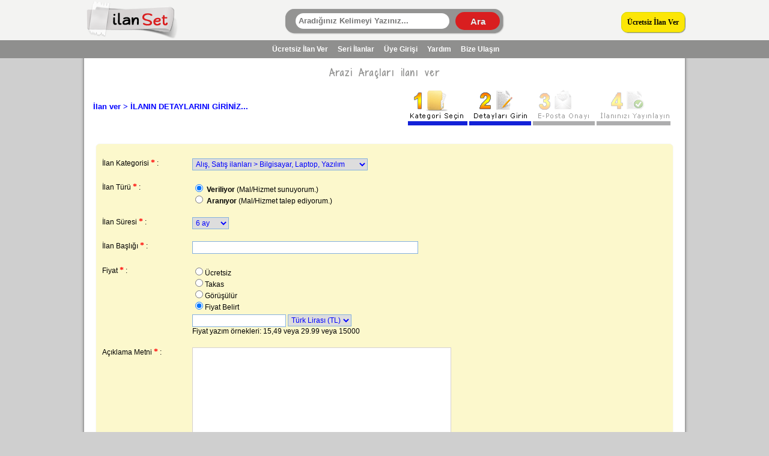

--- FILE ---
content_type: text/html; charset=iso-8859-9
request_url: https://www.ilanset.com/ilan-ver-arazi-araclari-12-7_1.htm
body_size: 6570
content:
<?xml version="1.0" encoding="iso-8859-9"?>

<!DOCTYPE html PUBLIC "-//W3C//DTD XHTML 1.0 Strict//EN" "http://www.w3.org/TR/xhtml1/DTD/xhtml1-strict.dtd">
<html xmlns="http://www.w3.org/1999/xhtml" xml:lang="tr" lang="tr">
<head>
    <title>Arazi Araçları ilanı ver sahibinden ikinci el ücretsiz Arazi Araçları ilanı ver</title>
	<meta name="description" content="Arazi Araçları ilanı ver veya Arazi Araçları ilanı yayınla. Kolayca sahibinden emlak, iş, eleman, otomobil, ikinci el, kurs, tatil, araç için ücretsiz ilan ver, satış ilanı ver. Üye olmadan ilan ver aradığını bul; ilan ver arayanlar seni bulsun."/>
	<meta name="keywords" content="Arazi Araçları ilanı ver, ücretsiz Arazi Araçları ilanı ver, bedava Arazi Araçları ilanı ver, sahibinden Arazi Araçları ilanı ver, üye olmadan Arazi Araçları ilanı ver, Arazi Araçları seri ilanı ver, satılık Arazi Araçları ilanı ver, ikinci el Arazi Araçları ilanı ver"/>
	<meta http-equiv="content-type" content="text/html; charset=iso-8859-9"/>
	<meta name="robots" content="index, follow"/>
    <link rel="stylesheet" type="text/css" href="https://www.ilanset.com/css/ilanset.css" />
	<link rel="stylesheet" type="text/css" href="https://www.ilanset.com/css/dialogbox.css" />
	<link rel="stylesheet" type="text/css" href="https://www.ilanset.com/css/buton.css" />
	<script type="text/javascript" src="https://www.ilanset.com/js/ilanver.js"></script>
	<script type="text/javascript" src="https://www.ilanset.com/js/dialogbox.js"></script>
	<link href='https://fonts.googleapis.com/css?family=Shadows+Into+Light+Two' rel='stylesheet' type='text/css'>
</head>
<body onload="ulke_degistir();ilan_uyari_kontrol();">
<div style="width:100%;background:#F3F3F2;position:fixed;z-index:2;">
	<div style="width:1000px;margin:0 auto;">
		    <div id="logo"> <a href="https://www.ilanset.com/"> <img src="https://www.ilanset.com/images/ilanset.png" alt="seri ilanlar" /></a> </div>

		
		<div id="reklam_alani_ust"> 
				<div style="float:left;"> 
					<form id="search-form" method="post" action="https://www.ilanset.com/arama-sonuclari.php">
						 
						<input type="text" size="25" name="txt_kelime" placeholder="Aradığınız Kelimeyi Yazınız..." required /> 
						<input type="submit" value=" Ara " />
						<input type="hidden" value="ilan-arama" name="islem" />
						
					</form>
				</div>
				<div style="float:right;margin-top:15px;"><a id="btn_ilanver" href="https://www.ilanset.com/ucretsiz-ilan-ver/" title="ilan ver">Ücretsiz İlan Ver</a></div>
		</div>
		
			<div class="yon_temizle"></div>
	</div>
	
		<div id="ust_menu">
		
			<div style="width:1000px;margin:0 auto;">
				<div style="float:left;width:140px;padding-top:5px;"> </div>
					<div style="margin-left:305px;width:460px;">
					<ul>
					   <li><a href="https://www.ilanset.com/ucretsiz-ilan-ver/"><span>Ücretsiz İlan Ver</span></a></li>
					   <li><a href="https://www.ilanset.com/"><span>Seri İlanlar</span></a></li>
					   <li><a href="https://www.ilanset.com/uye-girisi-8.htm"><span>Üye Girişi</span></a></li>
					   <li><a href="https://www.ilanset.com/yardim-9.htm"><span>Yardım</span></a></li>
					   <li><a href="https://www.ilanset.com/bize-ulasin-10.htm"><span>Bize Ulaşın</span></a></li>
					</ul>
						<div class="yon_temizle"></div>
					</div>
			</div>
					
		</div>
		
		
</div>

 <div id="sayfa">

	<div> <h1 style="display:inline;font-family:'Shadows Into Light Two', cursive;font-size:15px;color:#8F8F8E;letter-spacing: 2px;text-align:center;">Arazi Araçları ilanı ver</h1> </div>
		
	<div id="ilan_ver_bilgi">
		<br/><br/>
			<h2><strong>İlan ver </strong> > İLANIN DETAYLARINI GİRİNİZ...</h2>
		<br/><br/>
	</div>
	
	<div id="ilan_ver_adim">
		<img src="https://www.ilanset.com/images/ilan-ver-adim-2.png" width="456" height="74" alt="ilan ver adım 2" />
	</div>
		
		<div class="yon_temizle"></div>
		
	<div id="iv_detay"> <!-- ilan detay bilgileri kutusu BASLANGIC -->
		
		
		<div id="ilan_uyari" style="display:none;"> 
			<div class="alan1">UYARI  :</div>
			
			<div class="alan2">
				<div id="ilan_uyari_kutusu" >
					<img src="https://www.ilanset.com/images/bilgi_ikon_1.png" border="0" width="24" height="24" /><b>DİKKAT !</b><br/>
					Bu bölümde, Açıklama Metni kısmına <b>telefon numarası</b> veya <b>e-posta</b> adresi yazılması halinde ilanınız yayınlanmaz ve tamamen silinir. 
					<br/>
				</div>
			</div>
			
			<div class="yon_temizle"></div>
			
		</div>
		<br/>
		
		<form id="ilan_formu" name="ilan_formu" method="POST" action="https://www.ilanset.com/ilan-ver-aktivasyon.php">
		
			<div class="alan1">İlan Kategorisi <span class="zorunlu_alan">*</span> :</div>
			<div class="alan2">
				<select name="slc_kategori" id="slc_kategori" onchange="ilan_uyari_kontrol();">
					  
					<option  value="5-30">Alış, Satış ilanları > Bilgisayar, Laptop, Yazılım</option>
					
							  
					<option  value="5-31">Alış, Satış ilanları > Cep Telefonu</option>
					
							  
					<option  value="5-126">Alış, Satış ilanları > Fotoğraf & Kamera</option>
					
							  
					<option  value="5-127">Alış, Satış ilanları > Ev Dekorasyon</option>
					
							  
					<option  value="5-32">Alış, Satış ilanları > Ev Elektroniği</option>
					
							  
					<option  value="5-128">Alış, Satış ilanları > Elektrikli Aletler</option>
					
							  
					<option  value="5-36">Alış, Satış ilanları > Giyim Kuşam Aksesuar</option>
					
							  
					<option  value="5-129">Alış, Satış ilanları > Saat</option>
					
							  
					<option  value="5-130">Alış, Satış ilanları > Güzellik & Kozmetik</option>
					
							  
					<option  value="5-29">Alış, Satış ilanları > Bebek, Çocuk eşyaları</option>
					
							  
					<option  value="5-34">Alış, Satış ilanları > Elişi, Oyuncak, Maket</option>
					
							  
					<option  value="5-33">Alış, Satış ilanları > Dvd, Cd, Oyun</option>
					
							  
					<option  value="5-134">Alış, Satış ilanları > Kitap, Dergi, Film</option>
					
							  
					<option  value="5-124">Alış, Satış ilanları > Müzik Aletleri</option>
					
							  
					<option  value="5-135">Alış, Satış ilanları > Spor</option>
					
							  
					<option  value="5-125">Alış, Satış ilanları > Takı, Mücevher, Altın</option>
					
							  
					<option  value="5-28">Alış, Satış ilanları > Antika, Sanat, Koleksiyon</option>
					
							  
					<option  value="5-136">Alış, Satış ilanları > Bahçe & Yapı Market</option>
					
							  
					<option  value="5-132">Alış, Satış ilanları > Medikal Ürünler</option>
					
							  
					<option  value="5-131">Alış, Satış ilanları > Ofis & Kırtasiye</option>
					
							  
					<option  value="5-133">Alış, Satış ilanları > Yiyecek & İçecek</option>
					
							  
					<option  value="5-37">Alış, Satış ilanları > Ürün, Mahsül pazarı</option>
					
							  
					<option  value="5-35">Alış, Satış ilanları > Mobilya ve Beyaz Eşyalar</option>
					
							  
					<option  value="5-38">Alış, Satış ilanları > Diğer - Alış, satış ilanları</option>
					
												  
					<option  value="9-52">Hayvanlar Alemi > Köpek ilanları</option>
					
							  
					<option  value="9-53">Hayvanlar Alemi > Kedi ilanları</option>
					
							  
					<option  value="9-54">Hayvanlar Alemi > Kuşlar</option>
					
							  
					<option  value="9-139">Hayvanlar Alemi > Maymunlar</option>
					
							  
					<option  value="9-55">Hayvanlar Alemi > Büyükbaş Hayvanlar</option>
					
							  
					<option  value="9-57">Hayvanlar Alemi > Küçükbaş Hayvanlar</option>
					
							  
					<option  value="9-137">Hayvanlar Alemi > Kümes Hayvanları</option>
					
							  
					<option  value="9-56">Hayvanlar Alemi > Hayvan Eğitim & Bakım</option>
					
							  
					<option  value="9-76">Hayvanlar Alemi > Yabani, Egzotik Hayvanlar</option>
					
							  
					<option  value="9-58">Hayvanlar Alemi > Akvaryum & Balık</option>
					
							  
					<option  value="9-74">Hayvanlar Alemi > Aksesuar & Besin</option>
					
							  
					<option  value="9-75">Hayvanlar Alemi > Kayıp Hayvan ilanları</option>
					
							  
					<option  value="9-123">Hayvanlar Alemi > Diğer - Evcil Hayvanlar</option>
					
												  
					<option  value="4-21">Servis ve Hizmetler > Yaşlı, Hasta, Çocuk bakıcısı</option>
					
							  
					<option  value="4-22">Servis ve Hizmetler > Firmalar ve bayilikler</option>
					
							  
					<option  value="4-23">Servis ve Hizmetler > Sağlık, estetik, wellness</option>
					
							  
					<option  value="4-24">Servis ve Hizmetler > Sanatçılar, Organizasyonlar</option>
					
							  
					<option  value="4-25">Servis ve Hizmetler > Tadilat, inşaat dekorasyon</option>
					
							  
					<option  value="4-63">Servis ve Hizmetler > Etkinlik Planlama</option>
					
							  
					<option  value="4-26">Servis ve Hizmetler > Tamirciler, yetkili servisler</option>
					
							  
					<option  value="4-68">Servis ve Hizmetler > Yazarlık - Editörlük - Çeviri</option>
					
							  
					<option  value="4-69">Servis ve Hizmetler > Ücretsiz Servisler</option>
					
							  
					<option  value="4-27">Servis ve Hizmetler > Diğer - Servis ve Hizmetler</option>
					
												  
					<option  value="7-43">Tatil, Turizm ilanları > Hoteller ve Moteller</option>
					
							  
					<option  value="7-44">Tatil, Turizm ilanları > Apart otel, Tatil köyü</option>
					
							  
					<option  value="7-45">Tatil, Turizm ilanları > Kamp, Pansiyon</option>
					
							  
					<option  value="7-112">Tatil, Turizm ilanları > Yurtiçi Gezi Turları</option>
					
							  
					<option  value="7-113">Tatil, Turizm ilanları > Yurtdışı Gezi Turları</option>
					
							  
					<option  value="7-46">Tatil, Turizm ilanları > Diğer - Tatil, Turizm ilanları</option>
					
												  
					<option  value="3-16">Kariyer, İş ilanları > Bilişim, Bilgisayar</option>
					
							  
					<option  value="3-17">Kariyer, İş ilanları > Bakım, Onarım</option>
					
							  
					<option  value="3-18">Kariyer, İş ilanları > Elektrik, Elektronik</option>
					
							  
					<option  value="3-19">Kariyer, İş ilanları > Emlak, Gayrimenkul</option>
					
							  
					<option  value="3-20">Kariyer, İş ilanları > Gıda Sektörü</option>
					
							  
					<option  value="3-138">Kariyer, İş ilanları > Temizlik Sektörü</option>
					
							  
					<option  value="3-71">Kariyer, İş ilanları > Güvenlik</option>
					
							  
					<option  value="3-79">Kariyer, İş ilanları > Halkla İlişkiler</option>
					
							  
					<option  value="3-90">Kariyer, İş ilanları > İnşaat Sektörü</option>
					
							  
					<option  value="3-91">Kariyer, İş ilanları > Matbaacılık, Baskı</option>
					
							  
					<option  value="3-92">Kariyer, İş ilanları > Muhasebe, Finans</option>
					
							  
					<option  value="3-93">Kariyer, İş ilanları > Otomotiv Sektörü</option>
					
							  
					<option  value="3-94">Kariyer, İş ilanları > Pazarlama, Satış</option>
					
							  
					<option  value="3-95">Kariyer, İş ilanları > Reklam, Tanıtım</option>
					
							  
					<option  value="3-96">Kariyer, İş ilanları > Restorancılık</option>
					
							  
					<option  value="3-97">Kariyer, İş ilanları > Sağlık</option>
					
							  
					<option  value="3-98">Kariyer, İş ilanları > Sigorta</option>
					
							  
					<option  value="3-99">Kariyer, İş ilanları > Tekstil</option>
					
							  
					<option  value="3-100">Kariyer, İş ilanları > Turizm</option>
					
							  
					<option  value="3-101">Kariyer, İş ilanları > Network Marketing</option>
					
							  
					<option  value="3-102">Kariyer, İş ilanları > İş Arayanlar, CV ler</option>
					
							  
					<option  value="3-103">Kariyer, İş ilanları > Diğer - İş ilanları</option>
					
												  
					<option  value="8-60">Ders ve Kurslar > Dil Kursları</option>
					
							  
					<option  value="8-61">Ders ve Kurslar > Bilgisayar Kursları</option>
					
							  
					<option  value="8-49">Ders ve Kurslar > Müzik, Dans, Tiyatro</option>
					
							  
					<option  value="8-50">Ders ve Kurslar > Özel dersler ve kurslar</option>
					
							  
					<option  value="8-72">Ders ve Kurslar > Seminerler</option>
					
							  
					<option  value="8-51">Ders ve Kurslar > Diğer - Ders ve Kurslar</option>
					
												  
					<option  value="10-42">Toplum > Kayıp ilanları</option>
					
							  
					<option  value="10-64">Toplum > Gönüllüler</option>
					
							  
					<option  value="10-65">Toplum > Olaylar</option>
					
							  
					<option  value="10-66">Toplum > Toplumsal Etkinlikler</option>
					
							  
					<option  value="10-114">Toplum > Sosyal Hizmet, Bağış</option>
					
							  
					<option  value="10-78">Toplum > Hobi ve Spor</option>
					
																</select> 
			</div>
			
				<div class="yon_temizle"></div>
				
		<div id="ilan_turu">
			<div class="alan1">İlan Türü <span class="zorunlu_alan">*</span> :</div>
			<div class="alan2">
				<input type="radio" name="rdo_ilanturu" value="v" checked /> <b>Veriliyor</b> (Mal/Hizmet sunuyorum.)
					<br/>
				<input type="radio" name="rdo_ilanturu" value="a" /> <b>Aranıyor</b> (Mal/Hizmet talep ediyorum.)
			</div>
		</div>
				<div class="yon_temizle"></div>
				
			<div class="alan1">İlan Süresi <span class="zorunlu_alan">*</span> :</div>
			<div class="alan2">
				<select name="slc_ilan_suresi">
					<option value="2hafta" >2 hafta</option>
					<option value="1ay" >1 ay</option>
					<option value="2ay" >2 ay</option>
					<option value="3ay" >3 ay</option>
					<option value="6ay" selected>6 ay</option>
				</select>
			</div>
			
				<div class="yon_temizle"></div>
				
			<div class="alan1">İlan Başlığı <span class="zorunlu_alan">*</span> :</div>
			<div class="alan2">
				<input type="text" name="txt_ilan_basligi" id="txt_ilan_basligi" value="" style="width:370px" maxlength="60" onfocus="bilgikutu_baslik('0');" onblur="bilgikutu_baslik('0');" />
			</div>
			
			<!---bilgi kutusu baslangic-->
			<div id="bilgikutu_baslik" class="bilgikutusu" style="top:360px;left:980px;width:300px;height:160px;border-radius:10px;"> 
				<img src="https://www.ilanset.com/images/bilgi_ikon_1.png"width="24" height="24" border="0" /><b>Neden başlık kullanmalısınız ?</b><br/><br/> İlan başlığı sayesinde, arama yapan kişiler ilanınızı daha çabuk ve daha üst sıralarda bulacaktır. 
Başlıkta ilanınıza ait <b>Marka, Model, Yaş, Semt</b> ile ilgili kelimeler kullanmanız kolayca bulunmanızı sağlar.
<br/><br/> <b><u>Örnek :</u></b> <span class="ozel_aciklama">Yeni Mahallede satılık 3+1 daire</span> veya <span class="ozel_aciklama">Satılık Kangal Köpeği </span> veya <span class="ozel_aciklama">Satılık 1998 model Fiat Palio</span> gibi...
			</div>
			<!---bilgi kutusu bitis-->
			
				<div class="yon_temizle"></div>
		<div id="ilan_fiyati_alani" style="display:block;">
			<div class="alan1">Fiyat <span class="zorunlu_alan">*</span> :</div>
			<div class="alan2">
				<input type="radio" name="rdo_ilanfiyatturu" value="1" onclick="ucret_kutusu_gizle();"  />Ücretsiz <br/>
				<input type="radio" name="rdo_ilanfiyatturu" value="2" onclick="ucret_kutusu_gizle();"  />Takas <br/>
				<input type="radio" name="rdo_ilanfiyatturu" value="3" onclick="ucret_kutusu_gizle();"  />Görüşülür <br/>
				<input type="radio" name="rdo_ilanfiyatturu" value="4" onclick="ucret_kutusu_goster();" checked />Fiyat Belirt <br/>
				
				<div id="ilan_ucret_kutusu"> 
					<input type="text" name="txt_ilan_fiyati" id="txt_ilan_fiyati" value="" style="width:150px;" onKeypress="javascript:return(karakter_kontrol(event,this))" onKeyup="fiyat_formati(this)" onblur="fiyat_formati(this)">
					<select name="slc_ilan_fiyati_pb">
						<option value="tl" >Türk Lirası (TL)</option>
						<option value="usd" >Dolar ($)</option>
						<option value="eur" >Euro (€)</option>
						<option value="gbp" >Sterlin (£)</option>
					</select>
					<br/>
					Fiyat yazım örnekleri: 15,49 veya 29.99 veya 15000
				</div>
			</div>
		</div>
				<div class="yon_temizle"></div>
			
			<div class="alan1">Açıklama Metni <span class="zorunlu_alan">*</span> :</div>
			<div class="alan2">
				
				<textarea name="txt_ilan_aciklama" id="txt_ilan_aciklama" style="width:425px;height:255px" maxlength="2000" onkeyup="aciklama_uzunluk_bilgisi();return ismaxlength(this);" onfocus="bilgikutu_aciklama('0');" onblur="bilgikutu_aciklama('0');"></textarea>
				<br/> <span class="ozel_aciklama">Unutmayın, iyi açıklamalı ve fotoğraflı ilanlar ücretsiz olarak VİTRİNDE yayınlanıyor ve daha çok dönüş alıyor.</span>
			</div>
			
			<!---bilgi kutusu baslangic-->
			<div id="bilgikutu_aciklama" class="bilgikutusu" style="top:550px;left:830px;width:160px;height:260px;border-radius:10px;"> 
				<img src="https://www.ilanset.com/images/bilgi_ikon_1.png" width="24" height="24" border="0" /><b>İlan Açıklaması</b><br/><br/>İlan açıklama metni, en az 60 harf, en çok 2000 harf yazılabilir. <br/><br/> İlan açıklama metnini Türkçe imla kuralarına uygun ve anlatımı iyi şekilde yazarsanız ilanınız <b>ücretsiz olarak vitrinde yer alacak</b> ve aramalarda öncelikli listelenecektir.<br/> <br/> <span id="uzunluk_bilgi_alani" style="font-weight:bold;">İlanınızın uzunluğu en az 60 harf olmalı : Yazılması gereken harf sayısı : <span style='color:red'>60</span></span>
			</div>
			<!---bilgi kutusu bitis-->
			
				<div class="yon_temizle"></div>
				
			<div class="alan1">Fotoğraf : </div>
			<div class="alan2"> Gözat (Browse) / Dosya Seç butonlarına basarak ilanınıza ait fotoğrafları yükleyebilirsiniz. Fotoğraflar .JPG uzantılı olmalıdır.<br/><br/>
					<iframe class="fr_foto_yukle" src="https://www.ilanset.com/ilan-foto-yukle.php?o=1&r=28785020251223024434" frameborder="0" height='100' width="200"> </iframe>
					<iframe class="fr_foto_yukle" src="https://www.ilanset.com/ilan-foto-yukle.php?o=2&r=28785020251223024434" frameborder="0" height='100' width="200"> </iframe>
					<br/>
					<iframe class="fr_foto_yukle" src="https://www.ilanset.com/ilan-foto-yukle.php?o=3&r=28785020251223024434" frameborder="0" height='100' width="200"> </iframe>
					<iframe class="fr_foto_yukle" src="https://www.ilanset.com/ilan-foto-yukle.php?o=4&r=28785020251223024434" frameborder="0" height='100' width="200"> </iframe>
					<br/>
					<iframe class="fr_foto_yukle" src="https://www.ilanset.com/ilan-foto-yukle.php?o=5&r=28785020251223024434" frameborder="0" height='100' width="200"> </iframe>
					<iframe class="fr_foto_yukle" src="https://www.ilanset.com/ilan-foto-yukle.php?o=6&r=28785020251223024434" frameborder="0" height='100' width="200"> </iframe>
					<br/>
					
			</div>
			
			<div class="yon_temizle"></div>
			
						
			<div class="yon_temizle"></div>
			
			<div class="alan1">Ülke / Şehir / Semt <span class="zorunlu_alan">*</span> :</div>
			<div class="alan2">
				<select name="slc_ulke" onchange="ulke_degistir();" id="slc_ulke">
					<option value="1"  >Türkiye</option>
					<option value="2"  >Kıbrıs</option>
					<option value="3"  >Yurtdışı</option>
				</select>
				<span id="liste_sehir">
					<select name="slc_sehir" id="slc_sehir" onchange="sehir_degistir();">
					</select>
				</span>
				<span id="liste_ilce">
					<select name="slc_ilce" id="slc_ilce">
					</select>
				</span>
			</div>
			
				<div class="yon_temizle"></div>
			
			
			<div id="ilan_telefon_alani" style="display:inline;width:0px;border: 1px #F6F0AE solid;">
				
				<div class="alan1">İrtibat Telefonu :</div>
				<div class="alan2">
					<input type="text" name="txt_irtibat_telefonu" value="" size="25" maxlength="15" onfocus="bilgikutu_telefon('1');" onblur="bilgikutu_telefon('0');" />
				<!---bilgi kutusu baslangic-->
				<div id="bilgikutu_telefon" class="bilgikutusu" style="width:305px;margin-left:10px;"> 
					<img src="https://www.ilanset.com/images/bilgi_ikon_1.png" width="24" height="24" border="0" /><b>İrtibat Telefonu</b><br/><br/>Telefon yazmak zorunlu değil ancak sizinle daha kolay irtibat kurulmasını istiyorsanız telefon numaranızı yazınız.
				</div>
				<!---bilgi kutusu bitis-->
				</div>
			</div>
			
				<div class="yon_temizle"></div>
				
			<div class="alan1">İlan Sahibi <span class="zorunlu_alan">*</span> :</div>
			<div class="alan2">
				<input type="text" name="txt_ilan_sahibi" id="txt_ilan_sahibi" value="" size="25" onfocus="bilgikutu_ilansahibi('1');" onblur="bilgikutu_ilansahibi('0');" />
				<!---bilgi kutusu baslangic-->
				<div id="bilgikutu_ilansahibi" class="bilgikutusu" style="width:305px;margin-left:10px;"> 
					<img src="https://www.ilanset.com/images/bilgi_ikon_1.png" width="24" height="24" border="0" /><b>İlan Sahibi</b><br/><br/>İlanla ilgili iletişim kurulacak kişinin adını soyadını yazınız. Eğer ilan sahibi firma ise ABC EMLAK gibi firma ismi de yazabilirsiniz.
				</div>
				<!---bilgi kutusu bitis-->
			</div>

			
				<div class="yon_temizle"></div>
				
			<div class="alan1">E-Posta Adresiniz <span class="zorunlu_alan">*</span> :</div>
			<div class="alan2">
				<input type="text" name="txt_email" id="txt_email" value="" size="25" onfocus="bilgikutu_email('1');" onblur="bilgikutu_email('0')" />
			
			
				<!---bilgi kutusu baslangic-->
				<div id="bilgikutu_email" class="bilgikutusu" style="width:430px;margin-left:10px;padding-bottom:5px;"> 
					<img src="https://www.ilanset.com/images/bilgi_ikon_1.png" width="24" height="24" border="0" /> <b>E-Posta Adresiniz</b> <br/><br/> E-posta adresiniz <b>doğru</b> ve <b>geçerli</b> olması gerekir. İlan verdikten <b>2 dakika</b> sonra e-postanıza ilan aktivasyon mesajı gönderilecek ve gelen mesajdaki İLANI ONAYLA linkine tıkladığınızda ilanınız sitede yayınlanacaktır. <br/>
					<span style="color:red;font-weight:bold">DİKKAT</span> : E-posta adresinize <a href="/cdn-cgi/l/email-protection" class="__cf_email__" data-cfemail="6b1c1c1c45080a050a052b03041f060a020745080406">[email&#160;protected]</a> şeklinde (<em>www</em>) eklemeler <b>yapmayınız. </b>
				</div>
				<!---bilgi kutusu bitis-->
				
			</div>
			
				<div class="yon_temizle"></div>
				<br/>
			<div class="alan1">Doğrulama Kodu <span class="zorunlu_alan">*</span> :</div>
			<div class="alan2"><span class="dogrulama_kodu">25065</span> </div> <div class="yon_temizle"></div>
			<div class="alan1"></div>
			<div class="alan2">
				<input type="text" name="txt_dogrulama_kodu" id="txt_dogrulama_kodu" style="width:100px;"/> üstteki kırmızı renkli doğrulama kodu rakamlarını bu alana yazınız.
			</div>
			
				<div class="yon_temizle"></div>
				
			<div class="alan1">Kullanım Şartları <span class="zorunlu_alan">*</span> :</div>
			<div class="alan2">
				<b><input type="checkbox" checked disabled name="chk_ilan_sartlari" /> İlan vermek suretiyle <a href="kullanim-sartlari-11.htm" target="_blank">kullanım şartlarını</a> kabul ediyorum. </b>
			</div>
				
				<div class="yon_temizle"></div>
			
			<br/><br/>
			
			<div align="center" style="width:500px;">
			<div class="buttons">
			
				<button type="button" class="positive" name="btn_devam" onclick="button_devam();">
			        <img src="https://www.ilanset.com/images/devam1.png" width="16" height="16" alt="devam"/>
			        İlanı Gönder
			    </button>
				
			    <a class="regular" onclick="button_onizle();">
			        <img src="https://www.ilanset.com/images/onizle1.png" width="16" height="16" alt="önizle"/>
			        Önizle
			    </a>
				
				 <a href="#" onclick="" class="negative">
			        <img src="https://www.ilanset.com/images/sifirla1.png" width="16" height="16" alt="sıfırla"/>
			        Sıfırla
			    </a>

				
			</div>
			</div>
			
				
				<br/><br/><br/>
				
				<div class="yon_temizle"></div>
			
			<input name="value_ddd" id="value_ddd" type="hidden" value="25065">
			<input name="ifn" id="ifn" type="hidden" value="28785020251223024434">
			
			<input name="ge_sehir_id" id="ge_sehir_id" type="hidden" value="">
			<input name="ge_ilce_id" id="ge_ilce_id" type="hidden" value="">
			
			
			<input name="ge_oto_marka_id" id="ge_oto_marka_id" type="hidden" value="0">
			<input name="ge_oto_model_id" id="ge_oto_model_id" type="hidden" value="0">
			
			
		</form>
		

	</div> <!--ilan detay bilgileri kutusu BITIS -->

	<div class="yon_temizle"></div>
	<br/>

		<div id="ust_menu">
					<ul>
					   <li><a href="https://www.ilanset.com/ucretsiz-ilan-ver/"><span>İlan Ver</span></a></li>
					   <li><a href="https://www.ilanset.com/uye-girisi-8.htm"><span>Üye Girişi</span></a></li>
					   <li><a href="https://www.ilanset.com/kullanim-sartlari-11.htm"><span>Kullanım Şartları</span></a></li>
					   <li><a href="https://www.ilanset.com/guvenliginiz-icin-12.htm"><span>Güvenliğiniz İçin</span></a></li>
					   <li><a href="https://www.ilanset.com/yardim-9.htm"><span>Yardım</span></a></li>
					   <li class="contact"><a href="https://www.ilanset.com/bize-ulasin-10.htm"><span>Bize Ulaşın</span></a></li>
					</ul>
					<div class="yon_temizle"></div>
		</div>
	
</div>

	<script data-cfasync="false" src="/cdn-cgi/scripts/5c5dd728/cloudflare-static/email-decode.min.js"></script><script>
  (function(i,s,o,g,r,a,m){i['GoogleAnalyticsObject']=r;i[r]=i[r]||function(){
  (i[r].q=i[r].q||[]).push(arguments)},i[r].l=1*new Date();a=s.createElement(o),
  m=s.getElementsByTagName(o)[0];a.async=1;a.src=g;m.parentNode.insertBefore(a,m)
  })(window,document,'script','//www.google-analytics.com/analytics.js','ga');

  ga('create', 'UA-29130021-1', 'auto');
  ga('send', 'pageview');

</script>
	
<script defer src="https://static.cloudflareinsights.com/beacon.min.js/vcd15cbe7772f49c399c6a5babf22c1241717689176015" integrity="sha512-ZpsOmlRQV6y907TI0dKBHq9Md29nnaEIPlkf84rnaERnq6zvWvPUqr2ft8M1aS28oN72PdrCzSjY4U6VaAw1EQ==" data-cf-beacon='{"version":"2024.11.0","token":"a321fd27604b4a6f87ef0aa76f3a7461","r":1,"server_timing":{"name":{"cfCacheStatus":true,"cfEdge":true,"cfExtPri":true,"cfL4":true,"cfOrigin":true,"cfSpeedBrain":true},"location_startswith":null}}' crossorigin="anonymous"></script>
</body>
</html>
						
			
			<script>self.setTimeout('ulke_degistir()', 1300);</script>

--- FILE ---
content_type: text/html; charset=iso-8859-9
request_url: https://www.ilanset.com/ilan-foto-yukle.php?o=1&r=28785020251223024434
body_size: 680
content:

<?xml version="1.0" encoding="iso-8859-9"?>
<html>
<head>
<title>Fotoğraf</title>
<META NAME="robots" CONTENT="noindex, nofollow">
<meta http-equiv="content-type" content="text/html; charset=iso-8859-9" />

<style type="text/css">
	input{border: 1px solid #cbb945;background-color: #fffadb;padding: 1px 0}
	body{background-color:white;margin:0;padding:0;font-size:8pt;font-family:verdana,arial;height: 90px;overflow:hidden}</style>

</head>

<script>
function fotograf_yukle()
{
	
	var g1 = document.getElementById('foto_yukle');
	g1.style.display="none";
	
	var g2 = document.getElementById('yukleniyor');
	g2.style.display="block";
	
	document.getElementById('form_foto_yukle').submit();
	
}
</script>

<body style="background-color:#FCF8CC;">


	<div id="foto_yukle">
		<form  id="form_foto_yukle" action="https://www.ilanset.com/ilan-foto-yukle.php?o=1&r=28785020251223024434" method="POST" enctype="multipart/form-data">
			<div>
				<input type="hidden" name="islem" value="ok">
				<input id="foto_file" accept="image/png,image/gif,image/jpg,image/jpeg"  name="dosya" value="" size="13" type="file" onchange="fotograf_yukle();" />
				<br/>Maksimum 8 Mb
			</div>
		</form>
	</div>
	
	
	
<div id="yukleniyor" style="display:none;">
	<img src="https://www.ilanset.com/images/yukleniyor.gif" width="16" height="16" /> Yükleniyor...
</div>
		

<script defer src="https://static.cloudflareinsights.com/beacon.min.js/vcd15cbe7772f49c399c6a5babf22c1241717689176015" integrity="sha512-ZpsOmlRQV6y907TI0dKBHq9Md29nnaEIPlkf84rnaERnq6zvWvPUqr2ft8M1aS28oN72PdrCzSjY4U6VaAw1EQ==" data-cf-beacon='{"version":"2024.11.0","token":"a321fd27604b4a6f87ef0aa76f3a7461","r":1,"server_timing":{"name":{"cfCacheStatus":true,"cfEdge":true,"cfExtPri":true,"cfL4":true,"cfOrigin":true,"cfSpeedBrain":true},"location_startswith":null}}' crossorigin="anonymous"></script>
</body>
</html>





--- FILE ---
content_type: text/html; charset=iso-8859-9
request_url: https://www.ilanset.com/ilan-foto-yukle.php?o=2&r=28785020251223024434
body_size: 615
content:

<?xml version="1.0" encoding="iso-8859-9"?>
<html>
<head>
<title>Fotoğraf</title>
<META NAME="robots" CONTENT="noindex, nofollow">
<meta http-equiv="content-type" content="text/html; charset=iso-8859-9" />

<style type="text/css">
	input{border: 1px solid #cbb945;background-color: #fffadb;padding: 1px 0}
	body{background-color:white;margin:0;padding:0;font-size:8pt;font-family:verdana,arial;height: 90px;overflow:hidden}</style>

</head>

<script>
function fotograf_yukle()
{
	
	var g1 = document.getElementById('foto_yukle');
	g1.style.display="none";
	
	var g2 = document.getElementById('yukleniyor');
	g2.style.display="block";
	
	document.getElementById('form_foto_yukle').submit();
	
}
</script>

<body style="background-color:#FCF8CC;">


	<div id="foto_yukle">
		<form  id="form_foto_yukle" action="https://www.ilanset.com/ilan-foto-yukle.php?o=2&r=28785020251223024434" method="POST" enctype="multipart/form-data">
			<div>
				<input type="hidden" name="islem" value="ok">
				<input id="foto_file" accept="image/png,image/gif,image/jpg,image/jpeg"  name="dosya" value="" size="13" type="file" onchange="fotograf_yukle();" />
				<br/>Maksimum 8 Mb
			</div>
		</form>
	</div>
	
	
	
<div id="yukleniyor" style="display:none;">
	<img src="https://www.ilanset.com/images/yukleniyor.gif" width="16" height="16" /> Yükleniyor...
</div>
		

<script defer src="https://static.cloudflareinsights.com/beacon.min.js/vcd15cbe7772f49c399c6a5babf22c1241717689176015" integrity="sha512-ZpsOmlRQV6y907TI0dKBHq9Md29nnaEIPlkf84rnaERnq6zvWvPUqr2ft8M1aS28oN72PdrCzSjY4U6VaAw1EQ==" data-cf-beacon='{"version":"2024.11.0","token":"a321fd27604b4a6f87ef0aa76f3a7461","r":1,"server_timing":{"name":{"cfCacheStatus":true,"cfEdge":true,"cfExtPri":true,"cfL4":true,"cfOrigin":true,"cfSpeedBrain":true},"location_startswith":null}}' crossorigin="anonymous"></script>
</body>
</html>





--- FILE ---
content_type: text/html; charset=iso-8859-9
request_url: https://www.ilanset.com/ilan-foto-yukle.php?o=4&r=28785020251223024434
body_size: 617
content:

<?xml version="1.0" encoding="iso-8859-9"?>
<html>
<head>
<title>Fotoğraf</title>
<META NAME="robots" CONTENT="noindex, nofollow">
<meta http-equiv="content-type" content="text/html; charset=iso-8859-9" />

<style type="text/css">
	input{border: 1px solid #cbb945;background-color: #fffadb;padding: 1px 0}
	body{background-color:white;margin:0;padding:0;font-size:8pt;font-family:verdana,arial;height: 90px;overflow:hidden}</style>

</head>

<script>
function fotograf_yukle()
{
	
	var g1 = document.getElementById('foto_yukle');
	g1.style.display="none";
	
	var g2 = document.getElementById('yukleniyor');
	g2.style.display="block";
	
	document.getElementById('form_foto_yukle').submit();
	
}
</script>

<body style="background-color:#FCF8CC;">


	<div id="foto_yukle">
		<form  id="form_foto_yukle" action="https://www.ilanset.com/ilan-foto-yukle.php?o=4&r=28785020251223024434" method="POST" enctype="multipart/form-data">
			<div>
				<input type="hidden" name="islem" value="ok">
				<input id="foto_file" accept="image/png,image/gif,image/jpg,image/jpeg"  name="dosya" value="" size="13" type="file" onchange="fotograf_yukle();" />
				<br/>Maksimum 8 Mb
			</div>
		</form>
	</div>
	
	
	
<div id="yukleniyor" style="display:none;">
	<img src="https://www.ilanset.com/images/yukleniyor.gif" width="16" height="16" /> Yükleniyor...
</div>
		

<script defer src="https://static.cloudflareinsights.com/beacon.min.js/vcd15cbe7772f49c399c6a5babf22c1241717689176015" integrity="sha512-ZpsOmlRQV6y907TI0dKBHq9Md29nnaEIPlkf84rnaERnq6zvWvPUqr2ft8M1aS28oN72PdrCzSjY4U6VaAw1EQ==" data-cf-beacon='{"version":"2024.11.0","token":"a321fd27604b4a6f87ef0aa76f3a7461","r":1,"server_timing":{"name":{"cfCacheStatus":true,"cfEdge":true,"cfExtPri":true,"cfL4":true,"cfOrigin":true,"cfSpeedBrain":true},"location_startswith":null}}' crossorigin="anonymous"></script>
</body>
</html>





--- FILE ---
content_type: text/html; charset=iso-8859-9
request_url: https://www.ilanset.com/ilan-foto-yukle.php?o=5&r=28785020251223024434
body_size: 615
content:

<?xml version="1.0" encoding="iso-8859-9"?>
<html>
<head>
<title>Fotoğraf</title>
<META NAME="robots" CONTENT="noindex, nofollow">
<meta http-equiv="content-type" content="text/html; charset=iso-8859-9" />

<style type="text/css">
	input{border: 1px solid #cbb945;background-color: #fffadb;padding: 1px 0}
	body{background-color:white;margin:0;padding:0;font-size:8pt;font-family:verdana,arial;height: 90px;overflow:hidden}</style>

</head>

<script>
function fotograf_yukle()
{
	
	var g1 = document.getElementById('foto_yukle');
	g1.style.display="none";
	
	var g2 = document.getElementById('yukleniyor');
	g2.style.display="block";
	
	document.getElementById('form_foto_yukle').submit();
	
}
</script>

<body style="background-color:#FCF8CC;">


	<div id="foto_yukle">
		<form  id="form_foto_yukle" action="https://www.ilanset.com/ilan-foto-yukle.php?o=5&r=28785020251223024434" method="POST" enctype="multipart/form-data">
			<div>
				<input type="hidden" name="islem" value="ok">
				<input id="foto_file" accept="image/png,image/gif,image/jpg,image/jpeg"  name="dosya" value="" size="13" type="file" onchange="fotograf_yukle();" />
				<br/>Maksimum 8 Mb
			</div>
		</form>
	</div>
	
	
	
<div id="yukleniyor" style="display:none;">
	<img src="https://www.ilanset.com/images/yukleniyor.gif" width="16" height="16" /> Yükleniyor...
</div>
		

<script defer src="https://static.cloudflareinsights.com/beacon.min.js/vcd15cbe7772f49c399c6a5babf22c1241717689176015" integrity="sha512-ZpsOmlRQV6y907TI0dKBHq9Md29nnaEIPlkf84rnaERnq6zvWvPUqr2ft8M1aS28oN72PdrCzSjY4U6VaAw1EQ==" data-cf-beacon='{"version":"2024.11.0","token":"a321fd27604b4a6f87ef0aa76f3a7461","r":1,"server_timing":{"name":{"cfCacheStatus":true,"cfEdge":true,"cfExtPri":true,"cfL4":true,"cfOrigin":true,"cfSpeedBrain":true},"location_startswith":null}}' crossorigin="anonymous"></script>
</body>
</html>





--- FILE ---
content_type: text/css
request_url: https://www.ilanset.com/css/ilanset.css
body_size: 9121
content:
	{margin:0}
	img{border:0px;}
	body{text-align:center;background-color:#fff;font:12px Tahoma,Arial,Verdana;margin:0;padding:0;background-color:#CFCFCF;}
#sayfa{width:1000px;border:0px red solid;margin:0 auto;background-color:#fff;padding-top:110px;z-index:1;-webkit-box-shadow:0 0 5px rgba(0,0,0,0.6); -moz-box-shadow:0 0 5px rgba(0,0,0,0.6); box-shadow:0 0 5px rgba(0,0,0,0.6);}
#btn_ilanver{box-shadow: 1px 1px 1px #888888;border:1px #D8DB01 solid;text-decoration:none;font-family:tahoma;color:#000;font-size:12px;font-weight:bold;background:#FCE606;padding:9px;-webkit-border-radius:10px;-moz-border-radius:10px;}
#btn_ilanver:hover{background:#F9FB2A;}
.i_h1{position:absolute;top:49px;left:340px;font:12px Tahoma,Arial,Verdana;font-weight:700;color:red;}
.i_h2{position:absolute;font:10px Tahoma,Arial,Verdana;top:62px;left:235px;}
a{font-family:Tahoma, Verdana, Arial, sans-serif;font-size:12px;color:blue;text-decoration:none}
a:link{text-decoration:none}
a:visited{color:#33399c;text-decoration:none}
a:hover{color:red;text-decoration:underline}
a:active{color:#39c;text-decoration:none}
.yon_temizle{clear:both;}
#logo{width:230px;float:left;text-align:left;margin-top:2px;height:65px}
#logo img{border:0 solid #fff}
#reklam_alani_ust{width:690px;border:0px red solid;margin-top:10px;float:right;height:50px;padding-top:5px;text-align:right}
#arama_alani{width:100%;height:38px;border:0 #CDCDCD solid;padding-top:1px;background-color:#F2F1F1;margin:0 auto}
#arama_alani input,select{font-size:11px;color:#000;font-family:verdana,arial,geneva}
#arama_alani select{font-size:12px}
#sol_alan{width:250px;border:0 #000 solid;margin-top:5px;float:left}
#sag_alan{width:735px;border:0px #000 solid;margin-top:5px;float:right;text-align:left}
#sag_alan_ana{width:690px;border:0px #000 solid;margin-top:5px;float:right;text-align:left}

#serit{height:26px;border:0 red solid;text-align:center;margin:0 auto}

.serit_orta{background-color:#EC0C12;height:20px;width:902px;float:left;padding-top:5px;color:#FFF;}
.serit_orta a:hover,.serit_orta a:visited,.serit_orta a:active,.serit_orta a:link{font-weight:700;color:#fff;padding-right:8px;padding-left:8px}

.serit_orta_sp{background-color:#EC0C12;height:20px;width:250px;float:left;padding-top:5px;margin-left:5px;color:#FFF;text-align:center;border-radius:5px; -moz-border-radius: 5px; -webkit-border-radius:5px; -khtml-border-radius:5px;}
.serit_orta_vt{background:#fff url(https://www.ilanset.com/images/serit_zemin.gif) repeat-x;height:25px;width:620px;float:left;padding-top:5px;color:#FFF;text-align:center}
.serit_orta_bi{background-color:#676767;height:20px;width:100%;float:left;padding-bottom:5px;color:#FFF;text-align:center;margin-bottom:0px;border-radius:5px; -moz-border-radius: 5px; -webkit-border-radius:5px; -khtml-border-radius:5px;}
.serit_orta_bi_gri{background:#fff url(https://www.ilanset.com/images/serit_zemin_gri.gif) repeat-x;height:25px;width:822px;float:left;padding-top:5px;color:#000;text-align:center}
.serit_sol_gri{background:#fff url(https://www.ilanset.com/images/serit_sol_gri.gif) no-repeat;height:25px;width:7px;float:left}
.serit_orta_vt_gri{background:#fff url(https://www.ilanset.com/images/serit_zemin_gri.gif) repeat-x;height:25px;width:719px;float:left;padding-top:5px;color:#FFF;text-align:center}
.serit_sag_gri{background:#fff url(https://www.ilanset.com/images/serit_sag_gri.gif) no-repeat;height:25px;width:8px;float:left}
#sehir_liste{width:250px;margin-top:10px;border:0 red solid}
#sehir_liste li{margin-left:5px;text-align:left;list-style-type:none;list-style-image:url(https://www.ilanset.com/images/yon1.gif);line-height:18px}
#sehir_liste .secili{font-weight:700}
#kate_liste{width:250px;margin-top:10px;border:0 red solid}
#kate_liste li{margin-left:5px;text-align:left;list-style-type:none;list-style-image:url(https://www.ilanset.com/images/kategori-icon.png);line-height:18px}
#son_ilanlar{text-align:left;}
.bir_ilan_son{padding-left:7px;}
#sag_alan .kategori{width:220px;border:0 red solid;float:left;margin: 0 0 0px 25px;}
#sag_alan .kategori ul{width:190px;list-style: none; 	margin: 0 5px 0; 	padding: 0;}
#sag_alan .kategori h3{height:27px;padding-left:35px;padding-top:5px}
#vitrin{margin-top:0}
.vitrin_ilani{width:129px;border:0px green solid;float:left;height:137px;margin:5px 5px 10px 10px;}
.cizgi{background:#fff url(https://www.ilanset.com/images/line_1.gif) no-repeat;width:100%;height:5px}
#cizgi_uzun{background:#fff url(https://www.ilanset.com/images/line_1.gif) repeat;width:732px;height:5px;margin-top:5px;margin-bottom:5px}
#iv_kategori_liste{width:100%;border:0 #000 solid;margin-top:5px;text-align:left}
#iv_kategori_liste .kategori{width:30%;border:0px #F2F1F1 solid;float:left;margin:0 0 10px 25px;}
#iv_kategori_liste .kategori ul{width:215px;list-style: none; 	margin: 0 5px 0; 	padding: 0;}
#iv_kategori_liste .kategori h3{height:25px;padding-left:36px;font-size:12px;padding-top:7px}
.h1_iv_kl{position:absolute;top:100px;left:530px;font:13px Tahoma,Arial,Verdana;color:#000;display:inline;}
.h2_iv_kl{position:absolute;top:50px;left:198px;font:10px Tahoma,Arial,Verdana}
#ilan_ver_bilgi{text-align:left;margin-top:10px;margin-bottom:20px;border:0 #000 solid;width:44%;float:left;margin-left:15px}
#ilan_ver_bilgi h2{position:relative;top:0;left:0;font-size:13px;color:blue;font-weight:700;display:inline}
#ilan_ver_bilgi h3{font-size:13px;color:blue;display:inline;font-weight:700}
#ilan_ver_adim{text-align:right;margin-top:10px;margin-bottom:20px;border:0 #000 solid;width:53%;float:left}
#iv_detay{width:95%;border:1px #F6F0AE solid;text-align:left;background-color:#FCF8CC;padding-top:10px;padding-left:10px;margin:0 auto;border:1px solid #F8F8F7; border-radius:7px; -moz-border-radius: 7px; -webkit-border-radius:7px; -khtml-border-radius:7px;}
#iv_detay .alan1{width:150px;border:0 #000 solid;float:left;margin-bottom:20px}
#iv_detay .alan2{width:520px;border:0 #000 solid;float:left;margin-bottom:20px}
#iv_detay select{font-size:12px;font-weighht:bold;color:blue}
#iv_detay input,textarea{font-size:12px;font-weight:700;color:blue;font-family:verdana}
#ig_detay{width:98%;border:0px #F6F0AE solid;text-align:left;margin-top:15px;padding:5px 0 0 0px;margin:0 auto; }
.zorunlu_alan{color:red;font-weight:700;font-size:14px;font-family:verdana}
.dogrulama_kodu{color:red;font-weight:700;font-size:16px;font-family:verdana}
.ozel_aciklama{color:red;font-weight:700;font-size:11px;font-family:verdana}
#ilan_ucret_kutusu{margin-top:5px}
.bilgikutusu{padding-left:5px;padding-right:5px;padding-top:5px;border:1px #FF0 solid;position:absolute;display:none;background-color:#FDFB64;color:#000}
#ilan_uyari_kutusu{border:2px #12B494 solid;background-color:#86F4DE;color:#000;width:300px;padding:5px}
.iga1{border:1px #E1E1E1 solid;float:left;width:120px;text-align:left;background-color:#FBFBFB;height:17px;padding-left:5px;padding-top:2px;margin-top:-1px;}
.iga2{border:1px #E1E1E1 solid;float:left;width:280px;background-color:#FFF;font-weight:700;height:17px;padding-left:5px;padding-top:2px;margin-top:-1px;}
.ig_h2{position:absolute;top:175px;left:27px;font-size:20px;font-weight:bold;font-family:Verdana;color:red;display:inline;}
.ilan_sayfa_baslik{float:left;font-size:20px;font-weight:bold;font-family:Verdana;color:#ED062C;padding-top:5px;  }
.my_hr_1{border:1px #F6F6F4 solid;height:0;color:#F4F250;margin-top:5px;width:99%;}
#sag_alan .kategori ul li,#iv_kategori_liste .kategori ul li{margin: 0;	padding: 3px 10px 3px 3px; 	border-left:2px #6D6D6D solid;border-bottom: 0px solid #ccc;}
#sag_alan .kategori ul li:hover,#iv_kategori_liste .kategori ul li:hover{font-weight:bold;border-left:2px red solid;}

#sag_alan .kategori h3,#iv_kategori_liste .kategori h3{background: URL("https://www.ilanset.com/images/kats.png") no-repeat;}

#sag_alan .kategori .hh_1,#iv_kategori_liste .kategori .hh_1{background-position: 0 -99px; font-size:16px;font-family:verdana;}
#sag_alan .kategori .hh_2,#iv_kategori_liste .kategori .hh_2{background-position: 0 -264px; font-size:16px;font-family:verdana;}
#sag_alan .kategori .hh_3,#iv_kategori_liste .kategori .hh_3{background-position: 0 0;font-size:16px;font-family:verdana;}
#sag_alan .kategori .hh_4,#iv_kategori_liste .kategori .hh_4{background-position: 0 -165px;font-size:16px;font-family:verdana;}
#sag_alan .kategori .hh_5,#iv_kategori_liste .kategori .hh_5{background-position: 0 -33px;font-size:16px;font-family:verdana;}
#sag_alan .kategori .hh_6,#iv_kategori_liste .kategori .hh_6{}
#sag_alan .kategori .hh_7,#iv_kategori_liste .kategori .hh_7{background-position: 0 -198px;font-size:16px;font-family:verdana;}
#sag_alan .kategori .hh_8,#iv_kategori_liste .kategori .hh_8{background-position: 0 -66px;font-size:16px;font-family:verdana;}
#sag_alan .kategori .hh_9,#iv_kategori_liste .kategori .hh_9{background-position: 0 -132px;font-size:16px;font-family:verdana;}
#sag_alan .kategori .hh_10,#iv_kategori_liste .kategori .hh_10{background-position: 0 -231px;font-size:16px;font-family:verdana;}

.sosyal_medya{background: URL("https://www.ilanset.com/images/sosyalmedya.png") no-repeat; width:149px;height:25px;margin:0 auto;}
.paylas a {font-size:12px;}

input[type=text],input[type=password]{
	font-family: Arial, Sans-Serif;
	font-size: 13px;
	padding: 2px;
	border: solid 1px #85b1de;
}
select {
	font-family: Arial, Sans-Serif;
	padding: 1px;
	border: solid 1px #85b1de;
}

textarea {
	border: solid 1px #D6D1D1;
	padding: 2px;
	font-size: 13px;
}


.pager {
    color: #000;
	width:100%;
	
}

    .pager a {
        margin: 0px 2px 7px 2px;
        padding: 5px 6px;
        text-decoration: none;
        font: normal 11px arial;
        border: 1px solid #000;
        border-radius: 5px;
		color: #000;
    }

        .pager a:hover {
            background-color: #BDBEBD;
			color:red;
			font-weight:bold;
        }

    .a_active {
            background-color: #A7A8A7;
			color:red;
			font-weight:bold;
    }

			/*  ----------------------------------ust menu----------------------------------------------------------------- */
		#ust_menu {
		  width: 100%;
		  color: #ffffff;
		  background: #8F8F8E;
		  margin:0;	
			text-align:left;		  
		}

		#ust_menu ul {
		  
		display:inline;
		}
		#ust_menu ul li {
		  float: left;
		  list-style: none;
		  padding:8px;
		}
		#ust_menu ul li a {
				font-family: tahoma,arial,sans-serif;
				font-weight:bold;
		  text-decoration: none;
		  font-size: 12px;
		  color: #ffffff;
		}
		#ust_menu ul li a:hover{
		  color: #ffffff;
		}
		#ust_menu ul li:hover{
		  background: #e20804;
		}
		/*  --------------------------------------------------------------------------------------------------- */
		
#search-form {
	background: #949493; /* Fallback color for non-css3 browsers */
	width: 360px;
	padding:1px;
	margin-left:25px;
	border-radius: 15px; 
	box-shadow: 1px 1px 2px rgba(0,0,0,.3), 0 0 1px rgba(0,0,0,.3); 
}
#search-form input[type="text"]{
	background: #fff; /* Fallback color for non-css3 browsers */
	border: 0;
	border-bottom: 1px solid #fff;
	border-right: 1px solid rgba(255,255,255,.8);
	font-size: 13px;
	font-weight:bold;
	margin: 6px;
	padding: 5px;
	width: 245px;
	border-radius: 15px; 
}
#search-form input[type="submit"]{
	background: #D91E1F;
	border: 0;
	color: #eee;
	cursor: pointer;
	float: right;
	font: 15px Arial, Helvetica, sans-serif;
	font-weight: bold;
	height: 30px;
	margin: 4px 4px 0;
	text-shadow: 0 -1px 0 rgba(0,0,0,.3);
	width: 74px;
	outline: none;
	border-radius: 15px; 
}
#search-form input[type="submit"]:hover {
	background: #EB2425; /* Fallback color for non-css3 browsers */
}

		#ilan-arama-motoru select{font-size:12px;color:#0A35D4;width:200px;}
		#ilan-arama-motoru input[type=text] {font-size:12px;color:#0A35D4;width:193px;}
		#ilan-arama-motoru #slc_pb {width:50px;}
		
			#container {
			   width:100%;
			    
				font: 14px/24px sans-serif;
				padding-top:10px;
			}
			#container a{text-decoration: none; }

			.pagination {
			    background: #fff;
				margin-bottom:10px;
			}

			.page {
			    display: inline-block;
			    padding: 0px 7px;
			    margin: 3px;
			    border-radius: 3px;
			    border: solid 1px #c0c0c0;
			    background: #e9e9e9;
			    box-shadow: inset 0px 1px 0px rgba(255,255,255, .8), 0px 1px 3px rgba(0,0,0, .1);
			    font-size: .835em;
			    font-weight: bold;
			    
			    text-shadow: 0px 1px 0px rgba(255,255,255, 1);
			}
			

			.page:hover, .page.gradient:hover {
			    
				color:red;
				background: #616161;
			    background: -webkit-gradient(linear, 0% 0%, 0% 100%, from(#FEFEFE), to(#f0f0f0));
			    background: -moz-linear-gradient(0% 0% 270deg,#FEFEFE, #f0f0f0);
			}

			.page.active {
			    border: none;
			    background: #616161;
			    box-shadow: inset 0px 0px 8px rgba(0,0,0, .5), 0px 1px 0px rgba(255,255,255, .8);
			    color: #f0f0f0;
			    text-shadow: 0px 0px 3px rgba(0,0,0, .5);
			}

			.page.gradient {
			    background: -webkit-gradient(linear, 0% 0%, 0% 100%, from(#f8f8f8), to(#e9e9e9));
			    background: -moz-linear-gradient(0% 0% 270deg,#f8f8f8, #e9e9e9);
			}
.sariok{margin:5px 7px 0 7px;float:left;width:5px;height:7px;background-image: url('[data-uri]');}


ul#ilanset_navmenu,ul#ilanset_navmenu ul{
	margin:0;list-style:none;padding:0;background-color:none;}
ul#ilanset_navmenu ul{
	display:none;position:absolute;left:0;top:100%;border-width:4px;border-radius:0px;-moz-border-radius:0px;-webkit-border-radius:0px;border-style:none none solid none;border-color:#EC0C12 transparent;padding:0;}
ul#ilanset_navmenu li:hover>*{
	display:block;}
ul#ilanset_navmenu li{
	position:relative;display:block;white-space:nowrap;font-size:13px;float:left;}
ul#ilanset_navmenu li:hover{
	z-index:1;}
ul#ilanset_navmenu ul ul{
	position:absolute;left:100%;top:0;}
ul#ilanset_navmenu{
	font-size:13px;z-index:999;position:relative;display:inline-block;zoom:1;padding:0;border-radius:0px;-moz-border-radius:0px;-webkit-border-radius:0px;}
* html ul#ilanset_navmenu li a{
	display:inline-block;}
ul#ilanset_navmenu>li{
	margin:0;}
ul#ilanset_navmenu a:active, ul#ilanset_navmenu a:focus{
	outline-style:none;}
ul#ilanset_navmenu a{
	display:block;vertical-align:middle;text-align:left;text-decoration:none;font-size:13px;color:#000000;padding:3px;background-color:;background-repeat:repeat;}
ul#ilanset_navmenu ul li{
	float:none;margin:0;}
ul#ilanset_navmenu ul a{
	text-align:left;padding:6px 15px;background-color:#8F8F8E;border-radius:0px;-moz-border-radius:0px;-webkit-border-radius:0px;font:12px verdana;color:#FFFFFF;text-decoration:none;}
ul#ilanset_navmenu li:hover>a,ul#ilanset_navmenu li a.pressed{
	border-style:none;color:#FFFFFF;text-decoration:none;}
ul#ilanset_navmenu img{
	border:none;vertical-align:middle;margin-right:3px;}
ul#ilanset_navmenu span{
	display:block;overflow:visible;background-position:right center;background-repeat:no-repeat;padding-right:0px;}
ul#ilanset_navmenu ul span{
	background-image:url("https://www.ilanset.com/images/arrow2.png");padding-right:70px;}
ul#ilanset_navmenu ul li:hover>a,ul#ilanset_navmenu ul li a.pressed{
	background-color:#3c3e58;color:#FFFFFF;text-decoration:none;}
ul#ilanset_navmenu>li>a{
	padding:22px 16px;}
ul#ilanset_navmenu li.topmenu>a{
	background-color:#8F8F8E;background-image:url("sep0.png");background-repeat:no-repeat;background-position:0 50%;border-width:0px 0px 4px 0px;border-style:solid;border-color:transparent;border-radius:0px;-moz-border-radius:0px;-webkit-border-radius:0px;padding:4px 20px 1px 20px;font:13px verdana;color:#FFFFFF;}
ul#ilanset_navmenu li.topmenu:hover>a,ul#ilanset_navmenu li.topmenu a.pressed{
	background-color:#8F8F8E;background-image:url("sep0.png");border-style:solid;border-color:#EC0C12 transparent;color:#d6e6ff;}

--- FILE ---
content_type: text/css
request_url: https://www.ilanset.com/css/dialogbox.css
body_size: 303
content:

#content {padding:20px;text-align:left;}
#dialog {position:absolute; width:425px; padding:10px; z-index:200; background:#fff}
#dialog-header {display:block; position:relative; width:411px; padding:3px 6px 7px; height:14px; font-size:14px; }
#dialog-title {float:left;color:red;font-weight:bold;}
#dialog-close {float:right; cursor:pointer; margin:3px 3px 0 0; height:11px; width:11px; background:url(https://www.ilanset.com/images/dialog_close.gif) no-repeat}
#dialog-content {display:block;  padding:6px; font-size:13px; text-align:left;}
#dialog-mask {position:absolute; top:0; left:0; min-height:100%; width:100%; background:#FFF; opacity:.75; filter:alpha(opacity=75); z-index:100}
.error {background:#fff url(https://www.ilanset.com/images/error_bg.jpg) bottom right no-repeat; border:1px solid #924949; border-top:none}
.errorheader {background:url(https://www.ilanset.com/images/error_header.gif) repeat-x; color:#6f2c2c; border:1px solid #924949; border-bottom:none}
.warning {background:#fff url(https://www.ilanset.com/images/warning_bg.jpg) bottom right no-repeat; border:1px solid #c5a524; border-top:none}
.warningheader {background:url(https://www.ilanset.com/images/warning_header.gif) repeat-x; color:#957c17; border:1px solid #c5a524; border-bottom:none}
.success {background:#fff url(https://www.ilanset.com/images/success_bg.jpg) bottom right no-repeat; border:1px solid #60a174; border-top:none}
.successheader {background:url(https://www.ilanset.com/images/success_header.gif) repeat-x; color:#3c7f51; border:1px solid #60a174; border-bottom:none}
.prompt {background:#fff url(https://www.ilanset.com/images/prompt_bg.jpg) bottom right no-repeat; border:1px solid #4f6d81; border-top:none}
.promptheader {background:url(https://www.ilanset.com/images/prompt_header.gif) repeat-x; color:#355468; border:1px solid #4f6d81; border-bottom:none}

.form{background:#fff; border:1px solid #c5a524; border-top:none}
.formheader {background:url(https://www.ilanset.com/images/warning_header.gif) repeat-x; color:#957c17; border:1px solid #c5a524; border-bottom:none}

--- FILE ---
content_type: text/xml; charset=ISO-8859-9
request_url: https://www.ilanset.com/ajax.php?islem=sehir_liste&ulke_kodu=1&ge_sehir_id=
body_size: 703
content:

<select name="slc_sehir" id="slc_sehir" onchange="sehir_degistir();"><option value="0" selected>--Seçiniz--</option><option value="34" >İstanbul</option><option value="6" >Ankara</option><option value="35" >İzmir</option><option value="7" >Antalya</option><option value="1" >Adana</option><option value="16" >Bursa</option><option value="42" >Konya</option><option value="21" >Diyarbakır</option><option value="59" >Tekirdağ</option><option value="54" >Sakarya</option><option value="55" >Samsun</option><option value="56" >Siirt</option><option value="60" >Tokat</option><option value="58" >Sivas</option><option value="57" >Sinop</option><option value="53" >Rize</option><option value="52" >Ordu</option><option value="51" >Niğde</option><option value="50" >Nevşehir</option><option value="49" >Muş</option><option value="48" >Muğla</option><option value="47" >Mardin</option><option value="46" >Kahramanmaraş</option><option value="61" >Trabzon</option><option value="62" >Tunceli</option><option value="63" >Şanlıurfa</option><option value="80" >Osmaniye</option><option value="79" >Kilis</option><option value="78" >Karabük</option><option value="77" >Yalova</option><option value="76" >Iğdır</option><option value="75" >Ardahan</option><option value="74" >Bartın</option><option value="73" >Şırnak</option><option value="72" >Batman</option><option value="71" >Kırıkkale</option><option value="70" >Karaman</option><option value="69" >Bayburt</option><option value="68" >Aksaray</option><option value="67" >Zonguldak</option><option value="66" >Yozgat</option><option value="65" >Van</option><option value="64" >Uşak</option><option value="81" >Düzce</option><option value="45" >Manisa</option><option value="44" >Malatya</option><option value="22" >Edirne</option><option value="11" >Bilecik</option><option value="20" >Denizli</option><option value="19" >Çorum</option><option value="18" >Çankırı</option><option value="17" >Çanakkale</option><option value="15" >Burdur</option><option value="14" >Bolu</option><option value="13" >Bitlis</option><option value="12" >Bingöl</option><option value="10" >Balıkesir</option><option value="9" >Aydın</option><option value="8" >Artvin</option><option value="5" >Amasya</option><option value="4" >Ağrı</option><option value="3" >Afyon</option><option value="23" >Elazığ</option><option value="24" >Erzincan</option><option value="43" >Kütahya</option><option value="41" >Kocaeli</option><option value="40" >Kırşehir</option><option value="39" >Kırklareli</option><option value="38" >Kayseri</option><option value="37" >Kastamonu</option><option value="36" >Kars</option><option value="33" >Mersin</option><option value="32" >Isparta</option><option value="31" >Hatay</option><option value="30" >Hakkari</option><option value="29" >Gümüşhane</option><option value="28" >Giresun</option><option value="27" >Gaziantep</option><option value="26" >Eskişehir</option><option value="25" >Erzurum</option><option value="2" >Adıyaman</option></select>

--- FILE ---
content_type: text/xml; charset=ISO-8859-9
request_url: https://www.ilanset.com/ajax.php?islem=sehir_liste&ulke_kodu=1&ge_sehir_id=
body_size: 740
content:

<select name="slc_sehir" id="slc_sehir" onchange="sehir_degistir();"><option value="0" selected>--Seçiniz--</option><option value="34" >İstanbul</option><option value="6" >Ankara</option><option value="35" >İzmir</option><option value="7" >Antalya</option><option value="1" >Adana</option><option value="16" >Bursa</option><option value="42" >Konya</option><option value="21" >Diyarbakır</option><option value="59" >Tekirdağ</option><option value="54" >Sakarya</option><option value="55" >Samsun</option><option value="56" >Siirt</option><option value="60" >Tokat</option><option value="58" >Sivas</option><option value="57" >Sinop</option><option value="53" >Rize</option><option value="52" >Ordu</option><option value="51" >Niğde</option><option value="50" >Nevşehir</option><option value="49" >Muş</option><option value="48" >Muğla</option><option value="47" >Mardin</option><option value="46" >Kahramanmaraş</option><option value="61" >Trabzon</option><option value="62" >Tunceli</option><option value="63" >Şanlıurfa</option><option value="80" >Osmaniye</option><option value="79" >Kilis</option><option value="78" >Karabük</option><option value="77" >Yalova</option><option value="76" >Iğdır</option><option value="75" >Ardahan</option><option value="74" >Bartın</option><option value="73" >Şırnak</option><option value="72" >Batman</option><option value="71" >Kırıkkale</option><option value="70" >Karaman</option><option value="69" >Bayburt</option><option value="68" >Aksaray</option><option value="67" >Zonguldak</option><option value="66" >Yozgat</option><option value="65" >Van</option><option value="64" >Uşak</option><option value="81" >Düzce</option><option value="45" >Manisa</option><option value="44" >Malatya</option><option value="22" >Edirne</option><option value="11" >Bilecik</option><option value="20" >Denizli</option><option value="19" >Çorum</option><option value="18" >Çankırı</option><option value="17" >Çanakkale</option><option value="15" >Burdur</option><option value="14" >Bolu</option><option value="13" >Bitlis</option><option value="12" >Bingöl</option><option value="10" >Balıkesir</option><option value="9" >Aydın</option><option value="8" >Artvin</option><option value="5" >Amasya</option><option value="4" >Ağrı</option><option value="3" >Afyon</option><option value="23" >Elazığ</option><option value="24" >Erzincan</option><option value="43" >Kütahya</option><option value="41" >Kocaeli</option><option value="40" >Kırşehir</option><option value="39" >Kırklareli</option><option value="38" >Kayseri</option><option value="37" >Kastamonu</option><option value="36" >Kars</option><option value="33" >Mersin</option><option value="32" >Isparta</option><option value="31" >Hatay</option><option value="30" >Hakkari</option><option value="29" >Gümüşhane</option><option value="28" >Giresun</option><option value="27" >Gaziantep</option><option value="26" >Eskişehir</option><option value="25" >Erzurum</option><option value="2" >Adıyaman</option></select>

--- FILE ---
content_type: application/javascript
request_url: https://www.ilanset.com/js/dialogbox.js
body_size: 1299
content:
// global variables //
var TIMER = 5;
var SPEED = 50;
var WRAPPER = 'sayfa';

// calculate the current window width //
function pageWidth() {
  return window.innerWidth != null ? window.innerWidth : document.documentElement && document.documentElement.clientWidth ? document.documentElement.clientWidth : document.body != null ? document.body.clientWidth : null;
}

// calculate the current window height //
function pageHeight() {
  return window.innerHeight != null? window.innerHeight : document.documentElement && document.documentElement.clientHeight ? document.documentElement.clientHeight : document.body != null? document.body.clientHeight : null;
}

// calculate the current window vertical offset //
function topPosition() {
  return typeof window.pageYOffset != 'undefined' ? window.pageYOffset : document.documentElement && document.documentElement.scrollTop ? document.documentElement.scrollTop : document.body.scrollTop ? document.body.scrollTop : 0;
}

// calculate the position starting at the left of the window //
function leftPosition() {
  return typeof window.pageXOffset != 'undefined' ? window.pageXOffset : document.documentElement && document.documentElement.scrollLeft ? document.documentElement.scrollLeft : document.body.scrollLeft ? document.body.scrollLeft : 0;
}

// build/show the dialog box, populate the data and call the fadeDialog function //
function showDialog(title,message,type,autohide) {
  if(!type) {
    type = 'error';
  }
  var dialog;
  var dialogheader;
  var dialogclose;
  var dialogtitle;
  var dialogcontent;
  var dialogmask;
  if(!document.getElementById('dialog')) {
    dialog = document.createElement('div');
    dialog.id = 'dialog';
    dialogheader = document.createElement('div');
    dialogheader.id = 'dialog-header';
    dialogtitle = document.createElement('div');
    dialogtitle.id = 'dialog-title';
    dialogclose = document.createElement('div');
    dialogclose.id = 'dialog-close'
	
    dialogcontent = document.createElement('div');
    dialogcontent.id = 'dialog-content';
    dialogmask = document.createElement('div');
    dialogmask.id = 'dialog-mask';
    document.body.appendChild(dialogmask);
    document.body.appendChild(dialog);
    dialog.appendChild(dialogheader);
    dialogheader.appendChild(dialogtitle);
    dialogheader.appendChild(dialogclose);
    dialog.appendChild(dialogcontent);;
    
	dialogclose.setAttribute('onclick','hideDialog()');
    dialogclose.onclick = hideDialog;

	
  } else {
    dialog = document.getElementById('dialog');
    dialogheader = document.getElementById('dialog-header');
    dialogtitle = document.getElementById('dialog-title');
    dialogclose = document.getElementById('dialog-close');
    dialogcontent = document.getElementById('dialog-content');
    dialogmask = document.getElementById('dialog-mask');
    dialogmask.style.visibility = "visible";
    dialog.style.visibility = "visible";
  }
  dialog.style.opacity = .00;
  dialog.style.filter = 'alpha(opacity=0)';
  dialog.alpha = 0;
  var width = pageWidth();
  var height = pageHeight();
  var left = leftPosition();
  var top = topPosition();
  var dialogwidth = dialog.offsetWidth;
  var dialogheight = dialog.offsetHeight;
  var topposition = top + (height / 3) - (dialogheight / 2);
  var leftposition = left + (width / 2) - (dialogwidth / 2);
  dialog.style.top = topposition + "px";
  dialog.style.left = leftposition + "px";
  dialogheader.className = type + "header";
  dialogtitle.innerHTML = title;
  dialogcontent.className = type;
  dialogcontent.innerHTML = message;
  var content = document.getElementById(WRAPPER);
  dialogmask.style.height = content.offsetHeight + 'px';
  dialog.timer = setInterval("fadeDialog(1)", TIMER);
  if(autohide) {
    dialogclose.style.visibility = "hidden";
    window.setTimeout("hideDialog()", (autohide * 1000));
  } else {
    dialogclose.style.visibility = "visible";
  }
}

// hide the dialog box //
function hideDialog() {
  var dialog = document.getElementById('dialog');
  clearInterval(dialog.timer);
  dialog.timer = setInterval("fadeDialog(0)", TIMER);
}

// fade-in the dialog box //
function fadeDialog(flag) {
  if(flag == null) {
    flag = 1;
  }
  var dialog = document.getElementById('dialog');
  var value;
  if(flag == 1) {
    value = dialog.alpha + SPEED;
  } else {
    value = dialog.alpha - SPEED;
  }
  dialog.alpha = value;
  dialog.style.opacity = (value / 100);
  dialog.style.filter = 'alpha(opacity=' + value + ')';
  if(value >= 99) {
    clearInterval(dialog.timer);
    dialog.timer = null;
  } else if(value <= 1) {
    dialog.style.visibility = "hidden";
    document.getElementById('dialog-mask').style.visibility = "hidden";
    clearInterval(dialog.timer);
  }
}

--- FILE ---
content_type: text/plain
request_url: https://www.google-analytics.com/j/collect?v=1&_v=j102&a=439538627&t=pageview&_s=1&dl=https%3A%2F%2Fwww.ilanset.com%2Filan-ver-arazi-araclari-12-7_1.htm&ul=en-us%40posix&dt=Arazi%20Ara%C3%A7lar%C4%B1%20ilan%C4%B1%20ver%20sahibinden%20ikinci%20el%20%C3%BCcretsiz%20Arazi%20Ara%C3%A7lar%C4%B1%20ilan%C4%B1%20ver&sr=1280x720&vp=1280x720&_u=IEBAAEABAAAAACAAI~&jid=1821959714&gjid=1775508030&cid=347550841.1766457877&tid=UA-29130021-1&_gid=1876668252.1766457877&_r=1&_slc=1&z=372926635
body_size: -450
content:
2,cG-FTWN9RX1CV

--- FILE ---
content_type: application/javascript
request_url: https://www.ilanset.com/js/ilanver.js
body_size: 6719
content:
function ucret_kutusu_gizle()
{document.getElementById("ilan_ucret_kutusu").style.display="none";document.getElementById("txt_ilan_aciklama").focus();}
function ucret_kutusu_goster()
{document.getElementById("ilan_ucret_kutusu").style.display="block";document.getElementById("txt_ilan_fiyati").focus();}
var xmlhttp1=null;var xmlhttp2=null;var xmlhttp3=null;
function ulke_degistir()
{var secilen_ulke=document.getElementById("slc_ulke").value;if(secilen_ulke=="1")
{var d1=document.getElementById("liste_sehir");d1.style.display="inline";var d2=document.getElementById("liste_ilce");d2.style.display="inline";var ge_sehir=document.getElementById("ge_sehir_id").value;var url="https://www.ilanset.com/ajax.php?islem=sehir_liste&ulke_kodu="+secilen_ulke+"&ge_sehir_id="+ge_sehir;if(window.XMLHttpRequest){xmlhttp1=new XMLHttpRequest();}else if(window.ActiveXObject){xmlhttp1=new ActiveXObject("Microsoft.XMLHTTP");}
if(xmlhttp1!=null)
{xmlhttp1.open("GET",url,true);xmlhttp1.setRequestHeader("Content-type","application/x-www-form-urlencoded");xmlhttp1.onreadystatechange=onready_status_1;xmlhttp1.send(null);}}
else if(secilen_ulke=="2")
{var d1=document.getElementById("liste_sehir");d1.style.display="inline";var d2=document.getElementById("liste_ilce");d2.style.display="none";var ge_sehir=document.getElementById("ge_sehir_id").value;var url="https://www.ilanset.com/ajax.php?islem=sehir_liste&ulke_kodu="+secilen_ulke+"&ge_sehir_id="+ge_sehir;if(window.XMLHttpRequest){xmlhttp1=new XMLHttpRequest();}else if(window.ActiveXObject){xmlhttp1=new ActiveXObject("Microsoft.XMLHTTP");}
if(xmlhttp1!=null)
{xmlhttp1.open("GET",url,true);xmlhttp1.setRequestHeader("Content-type","application/x-www-form-urlencoded");xmlhttp1.onreadystatechange=onready_status_1;xmlhttp1.send(null);}}
else
{var d1=document.getElementById("liste_sehir");d1.style.display="none";var d2=document.getElementById("liste_ilce");d2.style.display="none";}}
function onready_status_1()
{if(xmlhttp1.readyState==4)
{var result_data=xmlhttp1.responseText;document.getElementById("liste_sehir").innerHTML=result_data;}
else
{}}
function sehir_degistir()
{	var secilen_sehir=document.getElementById("slc_sehir").value;var ge_ilce=document.getElementById("ge_ilce_id").value;var url="https://www.ilanset.com/ajax.php?islem=ilce_liste&sehir_kodu="+secilen_sehir+"&ge_ilce_id="+ge_ilce;if(window.XMLHttpRequest){xmlhttp2=new XMLHttpRequest();}else if(window.ActiveXObject){xmlhttp2=new ActiveXObject("Microsoft.XMLHTTP");}
if(xmlhttp2!=null)
{xmlhttp2.open("GET",url,true);xmlhttp2.setRequestHeader("Content-type","application/x-www-form-urlencoded");xmlhttp2.onreadystatechange=onready_status_2;xmlhttp2.send(null);}}
function onready_status_2()
{if(xmlhttp2.readyState==4)
{var result_data=xmlhttp2.responseText;document.getElementById("liste_ilce").innerHTML=result_data;}
else
{}}

function ulke_ve_sehir_degistir()
{var secilen_ulke=document.getElementById("slc_ulke").value;
if(secilen_ulke=="1")
{var d1=document.getElementById("liste_sehir");d1.style.display="inline";var d2=document.getElementById("liste_ilce");d2.style.display="inline";var ge_sehir=document.getElementById("ge_sehir_id").value;var url="https://www.ilanset.com/ajax.php?islem=sehir_liste&ulke_kodu="+secilen_ulke+"&ge_sehir_id="+ge_sehir;if(window.XMLHttpRequest){xmlhttp3=new XMLHttpRequest();}else if(window.ActiveXObject){xmlhttp3=new ActiveXObject("Microsoft.XMLHTTP");}
if(xmlhttp3!=null)
{xmlhttp3.open("GET",url,true);xmlhttp3.setRequestHeader("Content-type","application/x-www-form-urlencoded");xmlhttp3.onreadystatechange=onready_status_ulkevesehirdegistir;xmlhttp3.send(null);}}
else if(secilen_ulke=="2")
{var d1=document.getElementById("liste_sehir");d1.style.display="inline";var d2=document.getElementById("liste_ilce");d2.style.display="none";var ge_sehir=document.getElementById("ge_sehir_id").value;var url="https://www.ilanset.com/ajax.php?islem=sehir_liste&ulke_kodu="+secilen_ulke+"&ge_sehir_id="+ge_sehir;if(window.XMLHttpRequest){xmlhttp3=new XMLHttpRequest();}else if(window.ActiveXObject){xmlhttp3=new ActiveXObject("Microsoft.XMLHTTP");}
if(xmlhttp3!=null)
{xmlhttp3.open("GET",url,true);xmlhttp1.setRequestHeader("Content-type","application/x-www-form-urlencoded");xmlhttp3.onreadystatechange=onready_status_ulkevesehirdegistir;xmlhttp3.send(null);}}
else
{var d1=document.getElementById("liste_sehir");d1.style.display="none";var d2=document.getElementById("liste_ilce");d2.style.display="none";}}

function onready_status_ulkevesehirdegistir()
{if(xmlhttp3.readyState==4)
{var result_data=xmlhttp3.responseText;document.getElementById("liste_sehir").innerHTML=result_data;self.setTimeout('sehir_degistir()', 100);}
else
{}}

function karakter_kontrol(e,elt)
{if(window.event)
{keynum=e.keyCode}
else{if(e.which){keynum=e.which}}
valreturn=false;switch(keynum){case 8:case 44:case 46:case 49:case 50:case 51:case 52:case 53:case 54:case 55:case 56:case 57:case 188:case 190:valreturn=keynum;break;case 48:if(elt.value==""){valreturn=false}else{valreturn=keynum}}return valreturn}function verif_tel(e,elt){if(window.event){keynum=e.keyCode}else{if(e.which){keynum=e.which}}valreturn=false;switch(keynum){case 8:case 32:case 40:case 41:case 43:case 45:case 46:case 48:case 49:case 50:case 51:case 52:case 53:case 54:case 55:case 56:case 57:case 188:case 190:valreturn=keynum;break}
return valreturn;}
function fiyat_formati(elt)
{retval=elt.value;var rep=new RegExp("[.,]([0-9]{3,})","g");retval=retval.replace(rep,"$1");var rep2=new RegExp("[.,]([0-9]{0,2})[.,]","g");while(rep2.test(retval)){retval=retval.replace(rep2,"$1.")}
var rep3=new RegExp("([^0-9,.]+)","g");while(rep3.test(retval)){retval=retval.replace(rep3,"")}
var rep4=new RegExp("(^[0.,]+)","g");while(rep4.test(retval)){retval=retval.replace(rep4,"")}
elt.value=retval;}
function bilgikutu_baslik(e)
{
	if(e=="1"){var d1=document.getElementById("bilgikutu_baslik");d1.style.display="inline";}
else{var d1=document.getElementById("bilgikutu_baslik");d1.style.display="none";}
}

function bilgikutu_aciklama(e)
{if(e=="1"){var d1=document.getElementById("bilgikutu_aciklama");d1.style.display="inline";}
else{var d1=document.getElementById("bilgikutu_aciklama");d1.style.display="none";}}
function bilgikutu_telefon(e)
{if(e=="1"){var d1=document.getElementById("bilgikutu_telefon");d1.style.display="inline";}
else{var d1=document.getElementById("bilgikutu_telefon");d1.style.display="none";}}

function bilgikutu_ilansahibi(e)
{if(e=="1"){var d1=document.getElementById("bilgikutu_ilansahibi");d1.style.display="inline";}
else{var d1=document.getElementById("bilgikutu_ilansahibi");d1.style.display="none";}}

function bilgikutu_email(e)
{if(e=="1"){var d1=document.getElementById("bilgikutu_email");d1.style.display="inline";}
else{var d1=document.getElementById("bilgikutu_email");d1.style.display="none";}}

function aciklama_uzunluk_bilgisi(event){
var a=document.getElementById("txt_ilan_aciklama");
var u=document.getElementById("uzunluk_bilgi_alani");
var l=60-a.value.length;
if(l<0){l=0}
u.innerHTML="İlanınızın uzunluğu en az 60 harf olmalı : Yazılması gereken harf sayısı : <span style='color:red'>"+l+"</span>";
}
function button_devam()
{var d_message="";var d_message_count=0;var d_baslik=document.getElementById("txt_ilan_basligi");if(d_baslik.value.length<=5)
{d_message_count=d_message_count+1;d_message=d_message+'<br/><span style="font-weight:bold;color:red;">Hata '+d_message_count+":</span> İlan Başlığı Girilmedi...<br/>"}
var d_aciklama=document.getElementById("txt_ilan_aciklama");if(d_aciklama.value.length<30)
{d_message_count=d_message_count+1;d_message=d_message+'<br/><span style="font-weight:bold;color:red;">Hata '+d_message_count+":</span> İlanınız kısa! Açıklama metnini gözden geçirip uygun olanları ilanda belirtiniz. ÖNERİLER: Sahibinden mi? Takas olabilir mi? Krediye uygun mu? Pazarlık olabilir mi? İkinci el mi? Rengi ne? Markası ve Modeli gibi bilgileri açıklamada belirtebilirsiniz. Ayrıca, adres ve telefon numaralarınızı da açıklama alanına yazabilirsiniz.<br/>";}
var d_ucretkutusu=document.getElementById("ilan_ucret_kutusu");var d_ilan_fiyati_alani=document.getElementById("ilan_fiyati_alani");;if(d_ucretkutusu.style.display!="none"&&d_ilan_fiyati_alani.style.display!="none")
{var d_ucret=document.getElementById("txt_ilan_fiyati");if(d_ucret.value.length<1)
{d_message_count=d_message_count+1;d_message=d_message+'<br/><span style="font-weight:bold;color:red;">Hata '+d_message_count+":</span> İlan fiyatı belirtilmedi...<br/>"}}
var d_ulke_kodu=document.getElementById("slc_ulke").value;if(d_ulke_kodu=="1"||d_ulke_kodu=="2")
{var d_sehir_kodu=document.getElementById("slc_sehir").value;if(d_sehir_kodu=="0")
{d_message_count=d_message_count+1;d_message=d_message+'<br/><span style="font-weight:bold;color:red;">Hata '+d_message_count+":</span> Şehir seçilmedi...<br/>"}}
var d_ilanemail=document.getElementById("txt_email");if(d_ilanemail.value.length<1)
{d_message_count=d_message_count+1;d_message=d_message+'<br/><span style="font-weight:bold;color:red;">Hata '+d_message_count+":</span> E-Posta adresi girilmedi.<br/>";}
var d_dogrulama_kodu_1=document.getElementById("value_ddd");var d_dogrulama_kodu_2=document.getElementById("txt_dogrulama_kodu");if(d_dogrulama_kodu_1.value!=d_dogrulama_kodu_2.value)
{d_message_count=d_message_count+1;d_message=d_message+'<br/><span style="font-weight:bold;color:red;">Hata '+d_message_count+":</span> Doğrulama Kodu Yanlış Girildi.<br/>";}
if(d_message=="")
{document.ilan_formu.submit();}
else
{d_message=d_message+"<br/><br/><center>   <button style='height:30px;width:90px;font-weight:bold;' type='button' class='positive' onclick='hideDialog();'> Tamam </button> </center>";showDialog('İlan girişinde hata oluştu !',d_message,'warning');}}

function button_onizle()
{var d_message="";var d_message_count=0;var d_baslik=document.getElementById("txt_ilan_basligi");if(d_baslik.value.length<=5)
{d_message_count=d_message_count+1;d_message=d_message+'<br/><span style="font-weight:bold;color:red;">Hata '+d_message_count+":</span> İlan Başlığı Girilmedi...<br/>"}
var d_aciklama=document.getElementById("txt_ilan_aciklama");if(d_aciklama.value.length<30)
{d_message_count=d_message_count+1;d_message=d_message+'<br/><span style="font-weight:bold;color:red;">Hata '+d_message_count+":</span> İlanınız kısa! Açıklama metnini gözden geçirip uygun olanları ilanda belirtiniz. ÖNERİLER: Sahibinden mi? Takas olabilir mi? Krediye uygun mu? Pazarlık olabilir mi? İkinci el mi? Rengi ne? Markası ve Modeli gibi bilgileri açıklamada belirtebilirsiniz. Ayrıca, adres ve telefon numaralarınızı da açıklama alanına yazabilirsiniz.<br/>";}
var d_ucretkutusu=document.getElementById("ilan_ucret_kutusu");var d_ilan_fiyati_alani=document.getElementById("ilan_fiyati_alani");;if(d_ucretkutusu.style.display!="none"&&d_ilan_fiyati_alani.style.display!="none")
{var d_ucret=document.getElementById("txt_ilan_fiyati");if(d_ucret.value.length<1)
{d_message_count=d_message_count+1;d_message=d_message+'<br/><span style="font-weight:bold;color:red;">Hata '+d_message_count+":</span> İlan fiyat belirtilmedi...<br/>"}}
var d_ulke_kodu=document.getElementById("slc_ulke").value;if(d_ulke_kodu=="1"||d_ulke_kodu=="2")
{var d_sehir_kodu=document.getElementById("slc_sehir").value;if(d_sehir_kodu=="0")
{d_message_count=d_message_count+1;d_message=d_message+'<br/><span style="font-weight:bold;color:red;">Hata '+d_message_count+":</span> Şehir seçilmedi...<br/>"}}
var d_ilanemail=document.getElementById("txt_email");if(d_ilanemail.value.length<1)
{d_message_count=d_message_count+1;d_message=d_message+'<br/><span style="font-weight:bold;color:red;">Hata '+d_message_count+":</span> E-Posta adresi girilmedi.<br/>";}
var d_dogrulama_kodu_1=document.getElementById("value_ddd");var d_dogrulama_kodu_2=document.getElementById("txt_dogrulama_kodu");if(d_dogrulama_kodu_1.value!=d_dogrulama_kodu_2.value)
{d_message_count=d_message_count+1;d_message=d_message+'<br/><span style="font-weight:bold;color:red;">Hata '+d_message_count+":</span> Doğrulama Kodu Yanlış Girildi.<br/>";}
if(d_message=="")
{document.getElementById('ilan_formu').action='https://www.ilanset.com/ilan-ver-onizle.php';document.ilan_formu.submit();}
else
{d_message=d_message+"<br/><br/><center>   <button style='height:30px;width:90px;font-weight:bold;' type='button' class='positive' onclick='hideDialog();'> Tamam </button> </center>";showDialog('İlan girişinde hata oluştu !',d_message,'warning');}}

function button_onizle_mobil()
{var d_message="";var d_message_count=0;var d_baslik=document.getElementById("txt_ilan_basligi");if(d_baslik.value.length<=5)
{d_message_count=d_message_count+1;d_message=d_message+'<br/><span style="font-weight:bold;color:red;">Hata '+d_message_count+":</span> İlan Başlığı Girilmedi...<br/>"}
var d_aciklama=document.getElementById("txt_ilan_aciklama");if(d_aciklama.value.length<30)
{d_message_count=d_message_count+1;d_message=d_message+'<br/><span style="font-weight:bold;color:red;">Hata '+d_message_count+":</span> İlanınız kısa! Açıklama metnini gözden geçirip uygun olanları ilanda belirtiniz. ÖNERİLER: Sahibinden mi? Takas olabilir mi? Krediye uygun mu? Pazarlık olabilir mi? İkinci el mi? Rengi ne? Markası ve Modeli gibi bilgileri açıklamada belirtebilirsiniz. Ayrıca, adres ve telefon numaralarınızı da açıklama alanına yazabilirsiniz.<br/>";}
var d_ucretkutusu=document.getElementById("ilan_ucret_kutusu");var d_ilan_fiyati_alani=document.getElementById("ilan_fiyati_alani");;if(d_ucretkutusu.style.display!="none"&&d_ilan_fiyati_alani.style.display!="none")
{var d_ucret=document.getElementById("txt_ilan_fiyati");if(d_ucret.value.length<1)
{d_message_count=d_message_count+1;d_message=d_message+'<br/><span style="font-weight:bold;color:red;">Hata '+d_message_count+":</span> İlan fiyat belirtilmedi...<br/>"}}
var d_ulke_kodu=document.getElementById("slc_ulke").value;if(d_ulke_kodu=="1"||d_ulke_kodu=="2")
{var d_sehir_kodu=document.getElementById("slc_sehir").value;if(d_sehir_kodu=="0")
{d_message_count=d_message_count+1;d_message=d_message+'<br/><span style="font-weight:bold;color:red;">Hata '+d_message_count+":</span> Şehir seçilmedi...<br/>"}}
var d_ilanemail=document.getElementById("txt_email");if(d_ilanemail.value.length<1)
{d_message_count=d_message_count+1;d_message=d_message+'<br/><span style="font-weight:bold;color:red;">Hata '+d_message_count+":</span> E-Posta adresi girilmedi.<br/>";}
var d_dogrulama_kodu_1=document.getElementById("value_ddd");var d_dogrulama_kodu_2=document.getElementById("txt_dogrulama_kodu");if(d_dogrulama_kodu_1.value!=d_dogrulama_kodu_2.value)
{d_message_count=d_message_count+1;d_message=d_message+'<br/><span style="font-weight:bold;color:red;">Hata '+d_message_count+":</span> Doğrulama Kodu Yanlış Girildi.<br/>";}
if(d_message=="")
{document.getElementById('ilan_formu').action='https://www.ilanset.com/ilan-ver-onizle-mobil.php';document.ilan_formu.submit();}
else
{d_message=d_message+"<br/><br/><center>   <button style='height:30px;width:90px;font-weight:bold;' type='button' class='positive' onclick='hideDialog();'> Tamam </button> </center>";showDialog('İlan girişinde hata oluştu !',d_message,'warning');}}


function button_duzenle()
{var kat_id=document.getElementById('slc_kategori').value;document.getElementById('ilan_formu').action='ilan-ver-form.php';document.ilan_formu.submit();}

function button_duzenle_mobil()
{var kat_id=document.getElementById('slc_kategori').value;document.getElementById('ilan_formu').action='ilan-ver-form-mobil.php';document.ilan_formu.submit();}


function email_kontrol()
{bilgikutu_email('0');var ilanmail=document.getElementById("txt_email").value;if(((ilanmail.indexOf("@")==-1)||(ilanmail.indexOf(".")==-1))&&ilanmail.length>=1)
{alert("E-Posta adresinizi hatalı girdiniz. Lütfen kontrol ediniz.");return 0;}
if((ilanmail.indexOf("ı")!=-1)||(ilanmail.indexOf("İ")!=-1)||(ilanmail.indexOf("ğ")!=-1)||(ilanmail.indexOf("Ğ")!=-1)||(ilanmail.indexOf("ü")!=-1)||(ilanmail.indexOf("Ü")!=-1)||(ilanmail.indexOf("ö")!=-1)||(ilanmail.indexOf("Ö")!=-1)||(ilanmail.indexOf("ş")!=-1)||(ilanmail.indexOf("Ş")!=-1)||(ilanmail.indexOf("ç")!=-1)||(ilanmail.indexOf("Ç")!=-1))
{alert("E-Mail adreslerinin yazımında bazı Türkçe harfler kullanılamıyor!\nE-Mail adresinizinde kullanabileceğiniz harfler:\n\nı yerine i ; İ yerine I\n\nğ yerine g ; Ğ yerine G\n\nü yerine u ; Ü yerine U\n\nö yerine o ; Ö yerine O\n\nş yerine s ; Ş yerine S\n\nç yerine c ; Ç yerine C")}
else
{if(ilanmail.length>5)
{var m1=new Array("hotrmail","hotymail","hotmaii","hptmail","hotamil","hotamail","livehotmail","gotmail","hoptmail","hatmail","hotmailc","hotmaili","hotmaik","hotnail","tohmail","hitmail","hotmeil","hotmai","hotmil","hotail","homail","hoymail","htmail","otmail","hotml","hotmal","hotal","hotmali","hormail","h0tmail","hotmnail","htomail","hotnmail","hotmial");var m2=new Array("yhaoo","yaaho","yahhoo","yaho","yaoo","yhoo");var m3=new Array("hmynet","nynet","maynet","mnet","my_net","my-net","mynt","ynet");var m4=new Array("gmal","mgail","gmial","gimail","gemail","cimail","gmil");var m5=new Array("nms","smn","ssm","mms","mns","mss");var alanadi=ilanmail;if(alanadi.length!=null)
{for(i in m1)
{if(m1[i]==alanadi[1])
{email_hata("hotmail",alanadi[1]);}}
for(i in m2)
{if(m2[i]==alanadi[1])
{email_hata("yahoo",alanadi[1]);}}
for(i in m3)
{if(m3[i]==alanadi[1])
{email_hata("mynet",alanadi[1]);}}
for(i in m4)
{if(m4[i]==alanadi[1])
{email_hata("gmail",alanadi[1]);}}
for(i in m5)
{if(m5[i]==alanadi[1])
{email_hata("msn",alanadi[1]);}}
if(ilanmail.indexOf("mynet")!=-1)
{alert("MYNET Kullanıcıları \n\n\nDİKKAT: ilanlarınızı onaylamak için aktivasyon mailini \"Süzgeç'ten çıkar\" butonuna basmanız yeterlidir. Böylece, ilanınıza gelecek cevaplarların sürekli olarak posta kutunuza düşmesini sağlayabilirsiniz.");}}}}
return true;}
function email_hata(alan_adi,hatali_alanadi)
{alert("Dikkat: \n\nEmail adresinizde yanlışlık olabilir,\nGirdiğiniz email adresi : @"+hatali_alanadi+"\nOlabilecek adres : @"+alan_adi+"\n\n Aktivasyon e-maili için yanlışı düzeltmelisiniz. ");return true;}
function ilan_uyari_kontrol()
{var y1=document.getElementById("ilan_turu");y1.style.display="block";var y2=document.getElementById("ilan_uyari");y2.style.display="none";var y3=document.getElementById("ilan_fiyati_alani");y3.style.display="block";var y4=document.getElementById("ilan_telefon_alani");y4.style.display="inline";var k_id=document.getElementById("slc_kategori").value;var ka_id=k_id.split("-");var kat_id_alt=ka_id[1];var kat_id_ana=ka_id[0];if(kat_id_alt=="39"||kat_id_alt=="40")
{var f=document.getElementById("ilan_uyari_kutusu");f.innerHTML="<img src='https://www.ilanset.com/images/bilgi_ikon_1.png' border='0'/><b>DİKKAT !</b><br/> Bu bölümde, Açıklama Metni kısmına <b>telefon numarası</b> veya <b>e-posta</b> adresi yazılması halinde ilanınız yayınlanmaz ve tamamen silinir. <br/>";var r1=document.getElementById("ilan_turu");r1.style.display="none";var r2=document.getElementById("ilan_uyari");r2.style.display="block";var r3=document.getElementById("ilan_fiyati_alani");r3.style.display="none";var r4=document.getElementById("ilan_telefon_alani");r4.style.display="none";}
if(kat_id_alt=="42"||kat_id_alt=="41"||kat_id_alt=="75")
{var r1=document.getElementById("ilan_turu");r1.style.display="none";var r2=document.getElementById("ilan_uyari");r2.style.display="none";var r3=document.getElementById("ilan_fiyati_alani");r3.style.display="none";}
if(kat_id_ana=="3")
{var f=document.getElementById("ilan_uyari_kutusu");f.innerHTML="<img src='https://www.ilanset.com/images/bilgi_ikon_1.png' border='0'/><b>YASAL UYARI !</b><br/> 4094 Sayılı Türkiye İş Kurumu Kanunu gereğince; iş arayanlardan ücret alınması yasaktır. <br/>";var r1=document.getElementById("ilan_turu");r1.style.display="none";var r2=document.getElementById("ilan_uyari");r2.style.display="block";var r3=document.getElementById("ilan_fiyati_alani");r3.style.display="block";}
if(kat_id_alt=="52")
{var f=document.getElementById("ilan_uyari_kutusu");f.innerHTML="<img src='https://www.ilanset.com/images/bilgi_ikon_1.png' border='0'/> <b>DİKKAT !</b><br/><br/> Topluma zararlı yırtıcı cins köpekleri içeren ilanların sitemizde yayınlanmasına izin verilmemektedir. <br/><br/>İlgili gazete haberi : <a href='http://www.hurriyet.com.tr/gundem/9662207.asp?gid=229&sz=63087' target='_blank'>Hürriyet Gazetesi</a> <br/>";var r1=document.getElementById("ilan_turu");r1.style.display="block";var r2=document.getElementById("ilan_uyari");r2.style.display="block";var r3=document.getElementById("ilan_fiyati_alani");r3.style.display="block";}}

function ismaxlength(obj){
var mlength=obj.getAttribute? parseInt(obj.getAttribute("maxlength")) : ""
if (obj.getAttribute && obj.value.length>mlength)
obj.value=obj.value.substring(0,mlength)
}

function otomobil_model_degistir()
{

var secilen_marka=document.getElementById("slc_oto_marka").value;
var ge_model_id=document.getElementById("ge_oto_model_id").value;
var url="https://www.ilanset.com/ajax.php?islem=oto_model_liste&marka="+secilen_marka+"&ge_model_id="+ge_model_id;

if(window.XMLHttpRequest){xmlhttp_oto=new XMLHttpRequest();}else if(window.ActiveXObject){xmlhttp_oto=new ActiveXObject("Microsoft.XMLHTTP");}
if(xmlhttp_oto!=null)
{xmlhttp_oto.open("GET",url,true);xmlhttp_oto.setRequestHeader("Content-type","application/x-www-form-urlencoded");
xmlhttp_oto.onreadystatechange=onready_status_omd;xmlhttp_oto.send(null);}

}

function onready_status_omd()
{if(xmlhttp_oto.readyState==4)
{var result_data=xmlhttp_oto.responseText;
document.getElementById("liste_oto_model").innerHTML=result_data; }
else
{}}